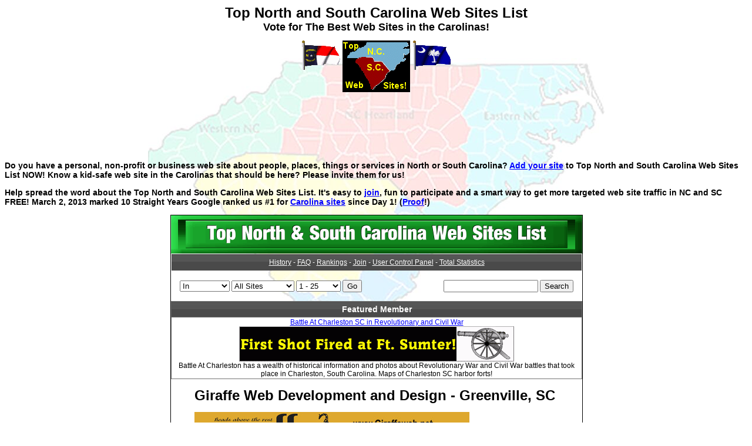

--- FILE ---
content_type: text/html
request_url: http://www.carolinasites.com/index.php?a=stats&u=Giraffeweb
body_size: 43471
content:
<?xml version="1.0"?>
<!DOCTYPE html PUBLIC "-//W3C//DTD XHTML 1.0 Transitional//EN" "http://www.w3.org/TR/xhtml1/DTD/xhtml1-transitional.dtd">
<html xmlns="http://www.w3.org/1999/xhtml" xml:lang="en-us" lang="en-us">
<head>
<title>Top North and South Carolina Web Sites List - Carolina Stats - Giraffe Web Development and Design - Greenville, SC</title>
<link rel="icon" href="http://www.carolinasites.com/carolina.ico" title="Top Carolina Web Sites icon" />
<meta http-equiv="Content-Type" content="text/html;charset=utf-8" />
<meta name="description" content="List of top web sites in North Carolina or South Carolina ranked best by votes of website visitors. 10 Million Total Page Views among 150 members since 2006. Is your NC or SC site kid-safe? Join FREE!" />
<meta name="keywords" content="Carolina,web,sites,North Carolina,web sites,South Carolina,websites,Carolinas,North,South,top,ranked,nc,website,vote,best,sc,website list,site,top sites,favorite,north carolina sites,list,south carolina sites" />
<link rel="alternate" type="application/rss+xml" title="Top Carolina Web Sites List RSS Feed" href="http://www.carolinasites.com/top-carolina.xml" />
<link rel="alternate" type="application/rss+xml" title="Top Carolina Web Sites List - Top 10" href="http://www.carolinasites.com/feed.php" />
<link rel="alternate" type="application/rss+xml" title="Top Carolina Web Sites List ROR Feed" href="http://www.carolinasites.com/ror.xml" />
<meta name="abstract" content="List of top web sites in North Carolina or South Carolina ranked best by votes of web site visitors." />
<meta http-equiv="Content-Style-Type" content="text/css" />
<meta name="viewport" content="width=device-width" />
<meta name="HandheldFriendly" content="true" />
<meta name="robots" content="all" />
<meta name="distribution" content="Global" />
<meta name="rating" content="Safe For Kids" />
<meta name="apple-mobile-web-app-title" content="Top Carolina" />
<meta name="owner" content="Carolina Web Marketing and Promotion" />
<meta name="author" content="Carolina Web Marketing and Promotion" />
<meta name="classification" content="internet;web directory;nc;sc" />
<link rel="apple-touch-icon" href="http://www.carolinasites.com/top-carolina.png" />
<meta name="copyright" content="Copyright 2003-2016 by Carolina Web Marketing and Promotion" />
<meta name="DC.title" content="Top North and South Carolina Web Sites List - NC and SC Rankings" />
<link rel="home" title="Top North + South Carolina Websites" href="http://www.carolinasites.com/" />
<link rel="stylesheet" type="text/css" media="screen" href="http://www.carolinasites.com/skins/fusion/screen.css" />
<script language="javascript" type="text/javascript" src="http://www.carolinasites.com/topsite.js"></script>
<script language="javascript" type="text/javascript" src="http://www.carolinasites.com/carolina.js"></script>
<script language="javascript" type="text/javascript" src="http://www.carolinasites.com/top-sites.js"></script>
<link rel="meta" href="http://www.carolinasites.com/labels.xml" type="application/rdf+xml" title="ICRA labels" />
<meta http-equiv="PICS-Label" content='(PICS-1.1 "http://www.classify.org/safesurf/" l gen true for "http://www.carolinasitessites.com/" r (SS~~000 1))' />
</head>
<!-- The Top North and South Carolina Web Sites List is located at http://www.carolinasites.com/ -->
<body background="http://www.carolinasites.com/carolina-web.jpg" text="#003300" link="#0000ff" alink="#ff0000" vlink="#800080">
<div align="center">
<h1>Top North and South Carolina Web Sites List</h1>
<h2>Vote for The Best Web Sites in the Carolinas!</h2>
<p align="center">
<a href="http://www.carolinasites.com/index.php?method=in&amp;cat=North-Carolina"><img src="http://www.state-flags-usa.com/nc.gif" height="50" width="68" align="top" border="0" title="Welcome visitors from North Carolina web sites!" alt="Welcome visitors from  North Carolina web sites." /></a> 
<a href="http://www.carolinasites.com/"><img src="http://www.carolinasites.com/carolina.gif" height="88" width="115" align="top" border="1" title="Join the Top North and South Carolina Web Sites List!" alt="Join the Top North and South Carolina Web Sites List." /></a>
<a href="http://www.carolinasites.com/index.php?method=in&amp;cat=South-Carolina"><img src="http://www.state-flags-usa.com/sc.gif" height="50" width="68" align="top" border="0" title="Welcome visitors from South Carolina web sites!" alt="Welcome visitors from  South Carolina web sites." /></a><br />
<script type="text/javascript"><!--
google_ad_client = "pub-9386641920396601";
google_ad_width = 728;
google_ad_height = 90;
google_ad_format = "728x90_as";
google_ad_type = "text";
//2007-05-02: leaderboard
google_ad_channel = "8035059614";
google_color_border = "FFFFFF";
google_color_bg = "FFFFFF";
google_color_link = "0000FF";
google_color_text = "000000";
google_color_url = "008000";
//-->
</script>
<script type="text/javascript"
  src="http://pagead2.googlesyndication.com/pagead/show_ads.js">
</script><br />
<script type="text/javascript"><!--
google_ad_client = "pub-9386641920396601";
google_ad_width = 728;
google_ad_height = 15;
google_ad_format = "728x15_0ads_al";
google_ad_channel ="728x15";
google_color_border = "FFFFFF";
google_color_bg = "FFFFFF";
google_color_link = "0000FF";
google_color_text = "000000";
google_color_url = "008000";
//--></script>
<script type="text/javascript"
  src="http://pagead2.googlesyndication.com/pagead/show_ads.js">
</script>
</p>
</div>
<h3>Do you have a personal, non-profit or business web site about people, places, things or services in North or South Carolina? 
<a href="http://www.carolinasites.com/index.php?a=join" title="Add your site to Top North and South Carolina Web Sites List!">Add your site</a> to Top North and South Carolina Web Sites List NOW! 
Know a kid-safe web site in the Carolinas that should be here? Please invite them for us!</h3>
<br />
<h3>Help spread the word about the Top North and South Carolina Web Sites List.  It's easy to <a href="http://www.carolinasites.com/index.php?a=join" title="Join us on Top North and South Carolina Web Sites List!">join</a>, fun to participate and a smart way to get more targeted web site traffic in NC and SC FREE!
March 2, 2013 marked 10 Straight Years Google ranked us #1 for <a href="http://www.carolinasites.com/" title="Top North and South Carolina Web Sites List!">Carolina sites</a> since Day 1! (<a href="http://www.carolinasites.com/carolina.html">Proof</a>!)</h3>
<br />
<div id="wrapper">
<div id="header"><a href="http://www.carolinasites.com/" title="Top North and South Carolina Web Sites List"><img src="http://www.carolinasites.com/carolina.png" width="700" height="65" alt="Top North and South Carolina Web Sites List" /></a></div>
<div id="navigation">
<a href="http://www.carolinasites.com/index.php?a=page&amp;id=history" class="menu">History</a> - 
<a href="http://www.carolinasites.com/index.php?a=page&amp;id=faq" class="menu">FAQ</a> - 
<a href="http://www.carolinasites.com/" class="menu">Rankings</a> - 
<a href="http://www.carolinasites.com/index.php?a=join" class="menu">Join</a> - 
<a href="http://www.carolinasites.com/index.php?a=user_cp" class="menu">User Control Panel</a> - 
<a href="http://www.carolinasites.com/index.php?a=totalstats" class="menu">Total Statistics</a>
</div>
<div id="filters"><form action="index.php" method="get">
<select name="method">
<option value="pv">Pageviews</option>
<option value="in" selected="selected">In</option>
<option value="out">Out</option>
</select>
<select name="cat">
<option value="" selected="selected">All Sites</option>
<option value="North-Carolina">North-Carolina</option>
<option value="South-Carolina">South-Carolina</option>
</select>
<select name="start">
<option value="1" selected="selected">1 - 25</option>
<option value="26">26 - 50</option>
<option value="51">51 - 75</option>
<option value="76">76 - 100</option>
<option value="101">101 - 125</option>
<option value="126">126 - 148</option>
</select>
<input type="submit" value="Go" />
</form></div>
<div id="search"><form action="index.php" method="get">
<input type="hidden" name="a" value="search" id="nc-sc-search" />
<label for="nc-sc-info"><input type="text" name="q" size="18" value="" id="nc-sc-info" /></label>
<label for="nc-sc-submit"><input type="submit" value="Search" id="nc-sc-submit" /></label>
</form></div>
<br clear="all" />
<!-- Begin featured_member.html -->
<table summary="Carolina Top Sites List featured member" align="center" class="darkbg" cellpadding="1" cellspacing="1">
<tr><td align="center" class="mediumbg" colspan="1">
<h3>Featured Member</h3>
</td></tr>
<tr><td class="lightbg">
<a href="http://www.battleatcharleston.com" onclick="out('charleston-battle');">Battle At Charleston SC in Revolutionary and Civil War</a><br />
<a href="http://www.battleatcharleston.com"><img src="http://www.battleatcharleston.com/civil-war.gif" border="1" title="Visit this Featured Top Carolina Web Sites List member!" alt="Featured Top Carolina Web Sites List member" /></a><br />
Battle At Charleston has a wealth of historical information and photos about Revolutionary War and Civil War battles that took place in Charleston, South Carolina. Maps of Charleston SC harbor forts!
</td></tr>
</table>
<br />
<!-- End featured_member.html -->


<div id="content"><!-- Begin stats.html -->
<h1>Giraffe Web Development and Design - Greenville, SC</h1><br />
<a href="http://www.giraffeweb.net" onclick="out('Giraffeweb');"><img src="http://www.giraffeweb.net/images/sc-web-banner.jpg" alt="Giraffe Web Development and Design - Greenville, SC" border="1" /></a><br />
<br />
<script type="text/javascript" language="javascript" src="http://xslt.alexa.com/site_stats/js/s/c?url=http://www.giraffeweb.net"></script><br />
<br />
<b>Google Page Rank:</b> <a href="http://www.giraffeweb.net" onclick="out('Giraffeweb');"><img src="http://pagerank.czin.eu/standard.php?web=http://www.giraffeweb.net" title="Google PageRank (10 Max)" alt="Google PageRank" border="0" align="top" /></a>
&nbsp;<br />
<table cellspacing="0" cellpadding="0" summary="Top North and South Carolina Web Sites List member stats">
<tr>
<td><h3>Info</h3><br />
<b>Username:</b> Giraffeweb<br />
<b>Description:</b> Full service web design firm located in the upstate of South Carolina. We specialize in web development, search engine optimization (SEO), e-commerce, brochure-style web sites and real estate listings. Contact us for the best web designer in the upstate!<br />
<b>URL:</b> <a href="http://www.giraffeweb.net" onclick="out('Giraffeweb');">http://www.giraffeweb.net</a><br />
<b>Category:</b> <a href="http://www.carolinasites.com/index.php?cat=South-Carolina">South-Carolina</a><br />
<b>Member Since:</b> 2006-05-22<br /><br />
<b>Average Rating:</b> 3 / 5<br />
<b>Number of Ratings:</b> 6<br />
<img src="http://www.carolinasites.com/skins/fusion/rate_3.png" alt="3/5" />
</td>
<td><h3>Reviews</h3><br />
<a href="http://www.carolinasites.com/"><img src="http://www.carolinasites.com/topncscb.gif" height="31" width="88" align="top" border="1" title="Join us on the Top North and South Carolina Web Sites List" alt="Join us on the Top North and South Carolina Web Sites List" /></a><br />
<b>Top Carolina Sites</b><br /><br />
<!-- Begin stats_review.html -->
<b>2007-09-22 15:03:23</b><br />
Awesome site!  Awesome webdesigners!  Giraffeweb great and effective websites!<br /><br />
<!-- End stats_review.html -->


<a href="http://www.carolinasites.com/index.php?a=rate&amp;u=Giraffeweb">Rate and Review This Site</a><br />
<br />
<a href="http://www.carolinasites.com/index.php?a=stats&amp;u=Giraffeweb&amp;all_reviews=1">Show All Reviews</a>
</td>
</tr>
</table>
<br />
<br />
<h3>Stats</h3>
<div class="table_border">
<table cellspacing="1" cellpadding="1" summary="Top North and South Carolina Web Sites List member Daily stats">
	<tr>
		<th class="stats_top">Daily</th>
		<th class="stats_top">Unique PVs</th>
		<th class="stats_top">Total PVs</th>
		<th class="stats_top">Unique In</th>
		<th class="stats_top">Total In</th>
		<th class="stats_top">Unique Out</th>
		<th class="stats_top">Total Out</th>
	</tr>
	<tr>
		<td class="stats_left">Average</td>
		<td class="stats2">0.3</td>
		<td class="stats1">0.3</td>
		<td class="stats2">0</td>
		<td class="stats1">0</td>
		<td class="stats2">0</td>
		<td class="stats1">0</td>
	</tr>
	<tr>
		<td class="stats_left">Today</td>
		<td class="stats2">0</td>
		<td class="stats1">0</td>
		<td class="stats2">0</td>
		<td class="stats1">0</td>
		<td class="stats2">0</td>
		<td class="stats1">0</td>
	</tr>
	<tr>
		<td class="stats_left">Yesterday</td>
		<td class="stats2">0</td>
		<td class="stats1">0</td>
		<td class="stats2">0</td>
		<td class="stats1">0</td>
		<td class="stats2">0</td>
		<td class="stats1">0</td>
	</tr>
	<tr>
		<td class="stats_left">Jan 19</td>
		<td class="stats2">0</td>
		<td class="stats1">0</td>
		<td class="stats2">0</td>
		<td class="stats1">0</td>
		<td class="stats2">0</td>
		<td class="stats1">0</td>
	</tr>
	<tr>
		<td class="stats_left">Jan 18</td>
		<td class="stats2">0</td>
		<td class="stats1">0</td>
		<td class="stats2">0</td>
		<td class="stats1">0</td>
		<td class="stats2">0</td>
		<td class="stats1">0</td>
	</tr>
	<tr>
		<td class="stats_left">Jan 17</td>
		<td class="stats2">0</td>
		<td class="stats1">0</td>
		<td class="stats2">0</td>
		<td class="stats1">0</td>
		<td class="stats2">0</td>
		<td class="stats1">0</td>
	</tr>
	<tr>
		<td class="stats_left">Jan 16</td>
		<td class="stats2">1</td>
		<td class="stats1">1</td>
		<td class="stats2">0</td>
		<td class="stats1">0</td>
		<td class="stats2">0</td>
		<td class="stats1">0</td>
	</tr>
	<tr>
		<td class="stats_left">Jan 15</td>
		<td class="stats2">0</td>
		<td class="stats1">0</td>
		<td class="stats2">0</td>
		<td class="stats1">0</td>
		<td class="stats2">0</td>
		<td class="stats1">0</td>
	</tr>
	<tr>
		<td class="stats_left">Jan 14</td>
		<td class="stats2">2</td>
		<td class="stats1">2</td>
		<td class="stats2">0</td>
		<td class="stats1">0</td>
		<td class="stats2">0</td>
		<td class="stats1">0</td>
	</tr>
	<tr>
		<td class="stats_left">Jan 13</td>
		<td class="stats2">0</td>
		<td class="stats1">0</td>
		<td class="stats2">0</td>
		<td class="stats1">0</td>
		<td class="stats2">0</td>
		<td class="stats1">0</td>
	</tr>
	<tr>
		<td class="stats_left">Jan 12</td>
		<td class="stats2">0</td>
		<td class="stats1">0</td>
		<td class="stats2">0</td>
		<td class="stats1">0</td>
		<td class="stats2">0</td>
		<td class="stats1">0</td>
	</tr>
	<tr>
		<td class="stats_left">Highest</td>
		<td class="stats2">7</td>
		<td class="stats1">41</td>
		<td class="stats2">2</td>
		<td class="stats1">6</td>
		<td class="stats2">1</td>
		<td class="stats1">1</td>
	</tr>
</table>
</div>
<div class="table_border">
<table cellspacing="1" cellpadding="1" summary="Top North and South Carolina Web Sites List member Weekly stats">
	<tr>
		<th class="stats_top">Weekly</th>
		<th class="stats_top">Unique PVs</th>
		<th class="stats_top">Total PVs</th>
		<th class="stats_top">Unique In</th>
		<th class="stats_top">Total In</th>
		<th class="stats_top">Unique Out</th>
		<th class="stats_top">Total Out</th>
	</tr>
	<tr>
		<td class="stats_left">Average</td>
		<td class="stats2">1</td>
		<td class="stats1">1</td>
		<td class="stats2">0</td>
		<td class="stats1">0</td>
		<td class="stats2">0</td>
		<td class="stats1">0</td>
	</tr>
	<tr>
		<td class="stats_left">This Week</td>
		<td class="stats2">0</td>
		<td class="stats1">0</td>
		<td class="stats2">0</td>
		<td class="stats1">0</td>
		<td class="stats2">0</td>
		<td class="stats1">0</td>
	</tr>
	<tr>
		<td class="stats_left">Last Week</td>
		<td class="stats2">0</td>
		<td class="stats1">0</td>
		<td class="stats2">0</td>
		<td class="stats1">0</td>
		<td class="stats2">0</td>
		<td class="stats1">0</td>
	</tr>
	<tr>
		<td class="stats_left">Week 02</td>
		<td class="stats2">3</td>
		<td class="stats1">3</td>
		<td class="stats2">0</td>
		<td class="stats1">0</td>
		<td class="stats2">0</td>
		<td class="stats1">0</td>
	</tr>
	<tr>
		<td class="stats_left">Week 01</td>
		<td class="stats2">0</td>
		<td class="stats1">0</td>
		<td class="stats2">0</td>
		<td class="stats1">0</td>
		<td class="stats2">0</td>
		<td class="stats1">0</td>
	</tr>
	<tr>
		<td class="stats_left">Week 52</td>
		<td class="stats2">2</td>
		<td class="stats1">2</td>
		<td class="stats2">0</td>
		<td class="stats1">0</td>
		<td class="stats2">0</td>
		<td class="stats1">0</td>
	</tr>
	<tr>
		<td class="stats_left">Week 51</td>
		<td class="stats2">0</td>
		<td class="stats1">0</td>
		<td class="stats2">0</td>
		<td class="stats1">0</td>
		<td class="stats2">0</td>
		<td class="stats1">0</td>
	</tr>
	<tr>
		<td class="stats_left">Week 50</td>
		<td class="stats2">1</td>
		<td class="stats1">1</td>
		<td class="stats2">0</td>
		<td class="stats1">0</td>
		<td class="stats2">0</td>
		<td class="stats1">0</td>
	</tr>
	<tr>
		<td class="stats_left">Week 49</td>
		<td class="stats2">1</td>
		<td class="stats1">1</td>
		<td class="stats2">0</td>
		<td class="stats1">0</td>
		<td class="stats2">0</td>
		<td class="stats1">0</td>
	</tr>
	<tr>
		<td class="stats_left">Week 48</td>
		<td class="stats2">0</td>
		<td class="stats1">0</td>
		<td class="stats2">0</td>
		<td class="stats1">0</td>
		<td class="stats2">0</td>
		<td class="stats1">0</td>
	</tr>
	<tr>
		<td class="stats_left">Week 47</td>
		<td class="stats2">3</td>
		<td class="stats1">3</td>
		<td class="stats2">0</td>
		<td class="stats1">0</td>
		<td class="stats2">0</td>
		<td class="stats1">0</td>
	</tr>
	<tr>
		<td class="stats_left">Highest</td>
		<td class="stats2">21</td>
		<td class="stats1">44</td>
		<td class="stats2">3</td>
		<td class="stats1">6</td>
		<td class="stats2">3</td>
		<td class="stats1">3</td>
	</tr>
</table>
</div>
<div class="table_border">
<table cellspacing="1" cellpadding="1" summary="Top North and South Carolina Web Sites List member Monthly stats">
	<tr>
		<th class="stats_top">Monthly</th>
		<th class="stats_top">Unique PVs</th>
		<th class="stats_top">Total PVs</th>
		<th class="stats_top">Unique In</th>
		<th class="stats_top">Total In</th>
		<th class="stats_top">Unique Out</th>
		<th class="stats_top">Total Out</th>
	</tr>
	<tr>
		<td class="stats_left">Average</td>
		<td class="stats2">3.9</td>
		<td class="stats1">3.9</td>
		<td class="stats2">0</td>
		<td class="stats1">0</td>
		<td class="stats2">0</td>
		<td class="stats1">0</td>
	</tr>
	<tr>
		<td class="stats_left">This Month</td>
		<td class="stats2">6</td>
		<td class="stats1">6</td>
		<td class="stats2">0</td>
		<td class="stats1">0</td>
		<td class="stats2">0</td>
		<td class="stats1">0</td>
	</tr>
	<tr>
		<td class="stats_left">Last Month</td>
		<td class="stats2">0</td>
		<td class="stats1">0</td>
		<td class="stats2">0</td>
		<td class="stats1">0</td>
		<td class="stats2">0</td>
		<td class="stats1">0</td>
	</tr>
	<tr>
		<td class="stats_left">Nov 25</td>
		<td class="stats2">7</td>
		<td class="stats1">7</td>
		<td class="stats2">0</td>
		<td class="stats1">0</td>
		<td class="stats2">0</td>
		<td class="stats1">0</td>
	</tr>
	<tr>
		<td class="stats_left">Oct 25</td>
		<td class="stats2">0</td>
		<td class="stats1">0</td>
		<td class="stats2">0</td>
		<td class="stats1">0</td>
		<td class="stats2">0</td>
		<td class="stats1">0</td>
	</tr>
	<tr>
		<td class="stats_left">Sep 25</td>
		<td class="stats2">11</td>
		<td class="stats1">11</td>
		<td class="stats2">0</td>
		<td class="stats1">0</td>
		<td class="stats2">0</td>
		<td class="stats1">0</td>
	</tr>
	<tr>
		<td class="stats_left">Aug 25</td>
		<td class="stats2">0</td>
		<td class="stats1">0</td>
		<td class="stats2">0</td>
		<td class="stats1">0</td>
		<td class="stats2">0</td>
		<td class="stats1">0</td>
	</tr>
	<tr>
		<td class="stats_left">Jul 25</td>
		<td class="stats2">7</td>
		<td class="stats1">7</td>
		<td class="stats2">0</td>
		<td class="stats1">0</td>
		<td class="stats2">0</td>
		<td class="stats1">0</td>
	</tr>
	<tr>
		<td class="stats_left">Jun 25</td>
		<td class="stats2">0</td>
		<td class="stats1">0</td>
		<td class="stats2">0</td>
		<td class="stats1">0</td>
		<td class="stats2">0</td>
		<td class="stats1">0</td>
	</tr>
	<tr>
		<td class="stats_left">May 25</td>
		<td class="stats2">8</td>
		<td class="stats1">8</td>
		<td class="stats2">0</td>
		<td class="stats1">0</td>
		<td class="stats2">0</td>
		<td class="stats1">0</td>
	</tr>
	<tr>
		<td class="stats_left">Apr 25</td>
		<td class="stats2">0</td>
		<td class="stats1">0</td>
		<td class="stats2">0</td>
		<td class="stats1">0</td>
		<td class="stats2">0</td>
		<td class="stats1">0</td>
	</tr>
	<tr>
		<td class="stats_left">Highest</td>
		<td class="stats2">60</td>
		<td class="stats1">82</td>
		<td class="stats2">6</td>
		<td class="stats1">7</td>
		<td class="stats2">3</td>
		<td class="stats1">3</td>
	</tr>
</table>
</div>
<div class="table_border">
<table cellspacing="1" cellpadding="1" summary="Top North and South Carolina Web Sites List member Total stats">
	<tr>
		<th class="stats_top"></th>
		<th class="stats_top">Unique PVs</th>
		<th class="stats_top">Total PVs</th>
		<th class="stats_top">Unique In</th>
		<th class="stats_top">Total In</th>
		<th class="stats_top">Unique Out</th>
		<th class="stats_top">Total Out</th>
	</tr>
	<tr>
		<td class="stats_left">Overall</td>
		<td class="stats2">3657</td>
		<td class="stats1">4553</td>
		<td class="stats2">189</td>
		<td class="stats1">217</td>
		<td class="stats2">15</td>
		<td class="stats1">15</td>
	</tr>
</table>
</div>
<!-- End stats.html -->

</div>
<div align="center">
<p>
<b><a href="http://www.carolinasites.com/index.php?a=page&amp;id=history" title="History of Top Carolina Web Sites List">Top Carolina Web Sites List History</a> | <a href="http://www.carolinasites.com/index.php?a=page&amp;id=faq" title="Frequently Asked Questions on Top Carolina Sites List">Top Carolina Web Sites List FAQ (Frequently Asked Questions)</a><br />
<a href="http://www.carolinasites.com/" title="Top ranked Carolina sites 1-25">Carolina 1-25</a> | <a href="http://www.carolinasites.com/index.php?method=in&amp;cat=&amp;start=26" title="Top ranked Carolina sites 26-50">Carolina 26-50</a> | <a href="http://www.carolinasites.com/index.php?method=in&amp;cat=&amp;start=51" title="Top ranked Carolina sites 51-75">Carolina 51-75</a> | <a href="http://www.carolinasites.com/index.php?method=in&amp;cat=&amp;start=76" title="Top ranked Carolina sites 76-100">Carolina 76-100</a> | <a href="http://www.carolinasites.com/index.php?method=in&amp;cat=&amp;start=101" title="Top ranked Carolina sites 101 - 125">Carolina 101-125</a> | <a href="http://www.carolinasites.com/index.php?method=in&amp;cat=&amp;start=126" title="Top ranked Carolina sites 126-150">Carolina 126-150</a></b><br />
</p>
<p>
<b>The Top 10 Ranked Carolina Web Sites can display description with a banner.<br />
Carolina Web Sites ranked from 11-25 can display description, but no banner.<br />
Carolina Web Sites ranked 26+ on extra pages with description, but no banner.<br />
Featured Carolina Web Site (chosen at random) has description with a banner.</b><br />
</p>
<p>
<a href="http://www.cauce.org/"><img src="http://www.carolinasites.com/antispam.gif" width="60" height="60" border="0" align="top" title="Join Coalition Against Unsolicited Commercial Email! (CAUCE)" alt="Join Coalition Against Unsolicited Commercial Email. (CAUCE)" /></a>
<a href="http://www.carolinasites.com/"><img src="http://www.carolinasites.com/top-ncsc.gif" width="468" height="60" align="top" border="1" title="Join us on the Top North and South Carolina Web Sites List!" alt="Join us on the Top North and South Carolina Web Sites List." /></a>
<img src="http://www.carolinasites.com/noadult.gif" width="60" height="60" border="0" title="Sorry, NO Adult Sites are allowed to join The Top Carolina Web Sites List!" alt="NO Adult Sites allowed to join the Top Carolina Web Sites List!" /><br />
</p>
<p>
<a href="http://www.carolinawebmarketing.com/"><img src="http://www.carolinasites.com/carolinas-web.gif" width="468" height="60" border="1" align="top" title="Our Sponsor: Carolina Web Marketing and Promotion" alt="Sponsored by Carolina Web Marketing and Promotion." /></a><br />
<b>Top Carolina Web Sites List Sponsor: <a href="http://www.carolinawebmarketing.com/" title="Carolina Web Marketing and Promotion">Carolina Web Marketing and Promotion</a></b><br />
</p>
<!-- SiteSearch Google -->
<form method="get" action="http://www.google.com/custom" target="_top">
<table border="0" bgcolor="#cccccc" summary="Search Google OR Top Carolina Web Sites List">
<tr><td nowrap="nowrap" valign="top" align="center" height="32">
<a href="http://www.google.com/"><img src="http://www.google.com/logos/Logo_25gry.gif" width="75" height="32" border="0" title="Search Google OR Top Carolina Web Sites List!" alt="Search Google OR Top Carolina Websites List." align="middle" /></a>
</td>
<td nowrap="nowrap">
<input type="hidden" name="domains" value="www.CarolinaSites.com" />
<input type="text" name="q" size="45" maxlength="255" value="" id="query" />
<input type="submit" name="sa" value="Search" />
</td></tr>
<tr>
<td>&nbsp;</td>
<td nowrap="nowrap">
<table summary="Search Google OR Top Carolina Web Sites List">
<tr>
<td>
<input type="radio" name="sitesearch" value="" checked="checked" id="sitesearch" />
<b>Web</b>
</td>
<td>
<input type="radio" name="sitesearch" value="www.carolinasites.com" id="carolina" />
<b>www.CarolinaSites.com</b>
</td>
</tr>
</table>
<input type="hidden" name="client" value="pub-9386641920396601" />
<input type="hidden" name="forid" value="1" />
<input type="hidden" name="channel" value="5013791445" />
<input type="hidden" name="ie" value="ISO-8859-1" />
<input type="hidden" name="oe" value="ISO-8859-1" />
<input type="hidden" name="safe" value="active" />
<input type="hidden" name="flav" value="0000" />
<input type="hidden" name="sig" value="9xUxh-LDLamIz7CX" />
<input type="hidden" name="cof" value="GALT:#008000;GL:1;DIV:#336699;VLC:663399;AH:center;BGC:FFFFFF;LBGC:FFFFFF;ALC:0000FF;LC:0000FF;T:000000;GFNT:0000FF;GIMP:0000FF;LH:50;LW:337;L:http://www.carolinasites.com/carolina-search.jpg;S:http://www.carolinasites.com;FORID:1" />
<input type="hidden" name="hl" value="en" />
</td></tr></table>
</form>
<!-- SiteSearch Google -->
<br />
<table align="center" summary="Visit ALL the Great Websites on Top 50 Award Winning Web Sites List NOW!">
<tr align="center">
<td width="125" align="center">
<script type="text/javascript" language="javascript" src="http://xslt.alexa.com/site_stats/js/t/b?url=www.carolinasites.com"></script>
<br />
<img src="http://www.carolinasites.com/pr-5.gif" width="88" height="31" border="0" align="top" title="Google PageRank 5 was verified for CarolinaSites.com" alt="Google Page Rank 5 Verified" /><br />
<b>Google PR 5/10</b><br />
<br />
<a href="http://www.totalping.com/makeping/EN/4/n61rssq9/[base64]/" title="My Ping in TotalPing.com"><img border="0" src="http://i155.photobucket.com/albums/s282/theviejo/recurso_9_4.jpg" width="80" height="15" alt="My Ping in TotalPing.com" /></a><br />
</td>
<td width="150" align="center">
<a href="http://www.cutmybills.org/"><img src="http://www.awardwinningweb.com/cut-bills-125.gif" width="125" height="125" title="Cut or ELIMINATE Monthly Utility Bills!" alt="Cut Your Bills NOW at Cut My Bills." /></a><br />
<br />
<b>Need to save money?<br />
<i><a href="http://www.cutyourbills.org/" title="Cut Your Bills to Save BIG Money!">Cut Your Bills</a></i> NOW!</b><br />
</td>
<td width="150" align="center">
<img src="http://www.carolinasites.com/99-score.gif" width="150" height="150" align="top" border="0" title="Top Carolina Web Sites List scored 99/100 at Website Grader!" alt="99/100 Website Grade for Top Carolina Websites List!" /><br />
<b>CarolinaSites.com</b><br />
99/100 Score First achieved on<br />
June 28, 2011 <i>(Carolina Day!)</i><br />
</td>
<td width="140" align="center">
<a href="http://www.carolinasites.com/qr-code-300.png"><img src="http://www.carolinasites.com/qr-code-150.png" width="150" height="150" align="top" border="0" title="Scan this QR code with your Smart Phone to save our website address!" alt="Scan QR code by Smart Phone to save web site address now!" /></a><br />
<b>Scan by Smart Phone<br />
to save web address!</b><br />
</td>
</tr>
</table>
<p>
<!-- Start USA Backlinks Code -->
<a href="http://www.usabacklinks.com/"><img src="http://www.usabacklinks.com/usa-backlinks-80.gif" width="80" height="15" align="top" border="1" title="USA Backlinks Free US Backlinks Service at USABacklinks.com!" alt="USA Backlinks Free Backlinks Service at USABacklinks.com" /></a> |
<!-- End USA Backlinks Code -->
<!-- Start Backlinks USA Code -->
<a href="http://www.backlinksusa.com/"><img src="http://www.backlinksusa.com/backlinks-usa-80.gif" width="80" height="15" align="top" border="1" title="Backlinks USA Free US Backlinks Service at BacklinksUSA.com!" alt="Backlinks USA Free Backlinks Service at BacklinksUSA.com" /></a> |
<!-- End Backlinks USA Code -->
<a href="http://www.ybotvisit.com/" target="_blank"><img src="http://www.ybotvisit.com/services/yblv/dyblv.php?s=de510918acee669b0e88f09a422c0107420b093ba8" width="90" height="15" align="top" border="0" alt="Yahoo bot last visit powered by Ybotvisit.com" title="Last access by Yahoo crawler (Slurp) from Ybotvisit.com" /></a> |
<a href="http://www.mypagerank.net/"><img src="http://www.mypagerank.net/services/gbla/gbla.php?s=de510918acee669b0e88f09a422c0107420b093ba868d33c03781bb79ead0cb4854a36ee5eda55c1c876" width="130" height="20" align="top" border="0" title="Googlebot last access powered by MyPagerank.Net" alt="Google last visit" /></a> |
<a href="http://www.mbotvisit.com/" target="_blank"><img src="http://www.mbotvisit.com/services/mblv/mblv.php?s=de510918acee669b0e88f09a422c0107420b093ba8" width="90" height="15" align="top" border="0" alt="MSN bot last visit powered by Ybotvisit.com" title="Last access by MSN Bot (Bing Search) from Mbotvisit.com" /></a> |
<a href="http://www.topsitesamerica.com/"><img src="http://www.topsitesamerica.com/top-usa-sites.gif" width="80" height="15" align="top" border="0" title="Top Sites of America - Topsite of The Year 2007!" alt="Top Sites of America - Topsite of The Year 2007" /></a> |
<a href="http://www.carolinasites.com/" target="_blank"><img src="http://www.carolinasites.com/top-carolina-80.gif" width="80" height="15" align="top" border="0" title="Top Carolina Websites List = Best in NC + SC" alt="Top Carolina Websites List - Best in NC + SC" /></a><br />
</p>
<p>
<a href="http://www.awardwinningwebdesign.com/"><img src="http://www.awardwinningwebdesign.com/top-50-88.gif" width="88" height="31" border="1" align="top" title="Top 50 Award Winning Web Sites List!" alt="Top 50 Award Winning Websites List!" /></a> |
<img src="http://www.awardwinningweb.com/spam-free.gif" width="88" height="31" align="top" border="0" title="NO Spam mail will be sent by this web site EVER!" alt="NO Spam mail will be sent by this website EVER!" /> |
<a href="http://www.safesurf.com/" target="_blank"><img src="http://www.carolinasites.com/safesurf.gif" width="88" height="31" border="1" align="top" title="Top Carolina Web Sites List is rated safe for kids of all ages!" alt="Top Carolina Web Sites List is rated safe for kids of all ages." /></a> |
<img src="http://www.carolinasites.com/iwatchdog.gif" width="88" height="31" border="1" align="top" title="This web site was ICCS Certified as Child Safe!" alt="This website was ICCS Certified as Child Safe." /> |
<a href="http://www.plugcity.org/"><img src="http://www.plugcity.org/plug-city-a.gif" width="88" height="31" align="top" border="1" title="Plug City is Top Plugboard in USA!" alt="Plug City = Top Plugboard" /></a> |
<a href="http://www.timebanners.com/" title="Time Banners Free Banner Ad Promotion!"><img src="http://www.timebanners.com/time8831.gif" width="88" height="31" align="top" border="1" alt="Time Banners Free Banner Promotion" /></a> |
<a href="http://www.multi-banners.com/" title="Multi-Banners Free Button Ad Promotion!"><img src="http://www.multi-banners.com/multi-banners-88.gif" width="88" height="31" align="top" border="0" alt="Multi-Banners Free Button Ad Promotion!" /></a><br />
</p>
<p>
<script type="text/javascript"><!--
google_ad_client = "pub-9386641920396601";
google_ad_width = 468;
google_ad_height = 60;
google_ad_format = "468x60_as";
google_ad_type = "text";
google_ad_channel ="9983583246";
google_color_border = "FFFFFF";
google_color_bg = "FFFFFF";
google_color_link = "0000FF";
google_color_text = "000000";
google_color_url = "008000";
//--></script>
<script type="text/javascript" src="http://pagead2.googlesyndication.com/pagead/show_ads.js"></script>
<a href="http://www.awardwinningwebdesign.com/"><img src="http://www.awardwinningwebdesign.com/button.php?u=carolina" width="90" height="60" border="1" align="top" title="Vote this site for Top 50 Award Winning Web Sites List!" alt="Vote on Top 50 Award Winning Web Sites List!" /></a>
</p> 
<p>
<b>Votes Reset on Day 1 of Each Month, so ALL Carolina Sites have chances at #1!</b><br />
</p>
<script type="text/javascript"><!--
google_ad_client = "pub-9386641920396601";
google_ad_width = 468;
google_ad_height = 15;
google_ad_format = "468x15_0ads_al_s";
//2007-04-26: top-usa
google_ad_channel = "9135997683";
google_color_border = "FFFFFF";
google_color_bg = "FFFFFF";
google_color_link = "0000FF";
google_color_text = "000000";
google_color_url = "008000";
//-->
</script>
<script type="text/javascript" src="http://pagead2.googlesyndication.com/pagead/show_ads.js">
</script><br />
<p>
<a href="http://www.topsitesamerica.com/"><img src="http://www.topsitesamerica.com/top-usa.gif" width="468" height="60" align="top" border="1" title="Join the Top Sites of America Web Sites List Now!" alt="Join the Top Sites of America Web Sites List Now." /></a><br />
<b>Come see our <a href="http://www.topsitesamerica.com/" title="Top Sites of America Web Sites List">Top Sites of America</a> Web Sites List NOW! (ALL 50 United States!)</b><br />
</p>
<h2>Thank You Very Much for YOUR Participation!</h2>
<p>
<a href="http://validator.w3.org/" target="_blank"><img src="http://www.carolinasites.com/xhtml-mini.gif" width="57" height="20" border="0" align="top" title="Top North and South Carolina Web Sites List is Valid XHTML 1.0!" alt="Top North and South Carolina Web Sites List is Valid XHTML 1.0." /></a>
<b><a href="http://www.carolinasites.com/index.php?method=in&amp;cat=North-Carolina" title="Top North Carolina Web Sites List">Top North Carolina Web Sites</a> 
<a href="http://www.carolinasites.com/"><img src="http://www.carolinasites.com/topncscb.gif" height="31" width="88" align="top" border="1" title="Join us on the Top North and South Carolina Web Sites List!" alt="Join us on the Top North and South Carolina Websites List." /></a> 
<a href="http://www.carolinasites.com/index.php?method=in&amp;cat=South-Carolina" title="Top South Carolina Web Sites List">Top South Carolina Web Sites</a></b>
<a href="http://jigsaw.w3.org/css-validator/" target="_blank"><img src="http://www.carolinasites.com/css-mini.gif" width="57" height="20" border="0" align="top" title="Top North and South Carolina Web Sites List is Valid CSS!" alt="Top Top North and South Carolina Websites List is Valid CSS." /></a><br />
</p>
<p>
<a href="http://www.carolinasites.com/top-carolina.xml"><img src="http://www.carolinasites.com/top-carolina-80.gif" width="80" height="15" align="top" border="0" title="Top Carolina Web Sites List by State RSS Feed! (NC+SC)" alt="Top Carolina Web Sites List by State (NC+SC) RSS Feed" /></a> |
<a href="http://www.carolinasites.com/top-carolina.xml"><img src="http://www.carolinasites.com/xml-mini.gif" width="29" height="15" align="top" border="0" title="Top Carolina Web Sites List RSS Feed!" alt="Top Carolina Web Sites List RSS Feed" /></a> |
<a href="http://www.carolinasites.com/sitemap.xml"><img src="http://www.carolinasites.com/google-sitemap.gif" width="80" height="15" border="0" align="top" title="Google Sitemap for Top Carolina Web Sites List!" alt="Google Sitemap for Top Carolina Web Sites List." /></a>
<script type="text/javascript">
 addthis_url   = location.href;   
 addthis_title = document.title;  
 addthis_pub   = 'top-carolina';     
</script><script type="text/javascript" src="http://s7.addthis.com/js/addthis_widget.php?v=12"></script> |
<a href="http://www.addthis.com/feed.php?pub=top-carolina&amp;h1=http%3A%2F%2Fwww.carolinasites.com%2Ftop-carolina.xml&amp;t1=" title="Subscribe to Top Carolina Web Sites List RSS Feed!"><img src="http://www.carolinasites.com/add-rss.gif" width="117" height="15" align="top" border="0" alt="Top Carolina Web Sites List RSS Feed" /></a> |
<a href="http://www.carolinasites.com/ror.xml"><img src="http://www.carolinasites.com/ror-feed.gif" width="48" height="15" border="0" align="top" title="ROR Sitemap for Top Carolina Web Sites List!" alt="ROR Sitemap for Top Carolina Web Sites List" /></a> |
<a href="http://www.carolinasites.com/atom.xml"><img src="http://www.carolinasites.com/atom-valid.gif" width="80" height="15" border="1" align="top" title="Top Carolina Web Sites List Atom 1.0 Feed (Valid at W3C!)" alt="Top Carolina Web Sites List Atom 1.0 Feed (W3C valid!)" /></a> |
<a href="http://www.carolina-web.com/"><img src="http://www.carolina-web.com/carolina-hosting.gif" width="80" height="15" border="1" title="Carolina Web Hosting gives you Better Web Hosting for LESS!" alt="Carolina Web Hosting = Better Web Hosting for LESS!" /></a><br />
</p>
<p>
<b><a href="http://www.carolinasites.com/feed.php"><img src="http://www.carolinasites.com/rss-feed.gif" width="36" height="15" align="top" border="0" title="Top North and South Carolina Web Sites List RSS Feed!" alt="Top North and South Carolina Web Sites List RSS Feed" /> RSS Feed</a> of Top 10 Ranked North and South Carolina Web Sites! (NC + SC Overall)</b>
<a href="http://www.carolinasites.com/top-carolina-opml.xml"><img src="http://www.carolinasites.com/opml.gif" width="32" height="15" border="0" align="top" title="Please share our Top Carolina Web Sites List OPML to Help us Grow!" alt="Share our Top Carolina Web Sites List OPML Now!" /></a> |
<a href="http://www.carolinasites.com/top-carolina.rdf" title="Top Carolina Web Sites List RDF File"><img src="http://www.carolinasites.com/rdf.gif" width="38" height="15" border="1" align="top" alt="Top Carolina Web Sites List RDF File" /></a> |
<a href="http://www.carolinasites.com/top-carolina.pdf" title="Top Carolina Web Sites List RSS Feed PDF File"><img src="http://www.carolinasites.com/pdf.gif" width="34" height="15" border="1" align="top" alt="Top Carolina Web Sites List RSS Feed PDF File" /></a><br />
</p>
<p>
<a href="http://www.carolinasites.com/"><img src="http://www.carolinasites.com/2top.gif" width="20" height="20" border="1" align="top" title="Top NC and SC Web Sites List Home Page!" alt="Top NC and SC Web Sites List Home Page" /></a> |
<a href="http://www.lighthousesites.com/"><img src="http://www.lighthousesites.com/top25lit.gif" width="88" height="31" border="1" align="top" title="See the Top 25 Lighthouse Web Sites List!" alt="See the Top 25 Lighthouse Websites List" /></a> |
<a href="http://www.awardwinningwebdesign.com/"><img src="http://www.awardwinningwebdesign.com/top50awb.gif" width="88" height="31" align="top" border="1" title="See the Top 50 Award Winning Web Sites List!" alt="See the Top 50 Award Winning Websites List." /></a> |
<a href="http://www.topsitesamerica.com/"><img src="http://www.topsitesamerica.com/button.php?u=carolina" width="88" height="31" align="top" border="1" title="Vote for Us on Top Sites of America Web Sites List!" alt="Vote for Us on Top Sites of America Websites List." /></a> |
<a href="javascript:bookMark();"><img src="http://www.carolinasites.com/bookmark.gif" height="31" width="145" border="1" align="top" title="Bookmark Top North and South Carolina Web Sites List!" alt="Bookmark Top North and South Carolina Websites List." /></a> |
<a href="http://www.carolinasites.com/sitemap.html"><img src="http://www.carolinasites.com/site-map.gif" width="101" height="31" border="1" align="top" title="Site map of all Top North and South Carolina Web Sites List pages!" alt="Site map for Top North and South Carolina Web Sites List" /></a> |
<a target="_top" href="http://t.extreme-dm.com/?login=carolina"><img src="http://t1.extreme-dm.com/i.gif" height="38"
border="1" width="41" alt="Top NC SC Web Sites List Statistics" /></a><script language="javascript" type="text/javascript"><!--
EXs=screen;EXw=EXs.width;navigator.appName!="Netscape"?
EXb=EXs.colorDepth:EXb=EXs.pixelDepth;//-->
</script><script language="javascript" type="text/javascript"><!--
EXd=document;EXw?"":EXw="na";EXb?"":EXb="na";
EXd.write("<img src=\"http://t0.extreme-dm.com",
"/c.g?tag=carolina&j=y&srw="+EXw+"&srb="+EXb+"&",
"l="+escape(EXd.referrer)+"\" height=1 width=1>");//-->
</script><br />
</p>
</div>
<div id="copyright">Script Execution Time: 0.49303 - SQL Queries: 7 - Members: 148 - Web Hosting by <a href="http://www.carolina-web.com/" title="Carolina Web Hosting"><b>Carolina Web Hosting</b></a><br />
<a href="http://www.carolinasites.com/index.php?a=join" title="Join Top North and South Carolina Web Sites List!"><b>Join</b></a> <a href="http://www.carolinasites.com/" title="Top North and South Carolina Web Sites List!"><b>Top North and South Carolina Web Sites List</b></a>
- Powered by <a href="http://www.aardvarktopsitesphp.com/"><b>Aardvark Topsites PHP</b></a> 5.1.2<br />
Copyright &copy; <script language="javascript" src="http://www.carolinasites.com/carolina-time.js" type="text/javascript">
</script>. All rights reserved.</div>
</div>
<!-- The Top North and South Carolina Web Sites List is located at http://www.carolinasites.com/ -->
<script src="http://www.google-analytics.com/urchin.js" type="text/javascript">
</script>
<script type="text/javascript">
try {
_uacct = "UA-4430455-7";
urchinTracker();
} catch(err) {}</script>
</body>
</html>


--- FILE ---
content_type: text/html; charset=utf-8
request_url: https://www.google.com/recaptcha/api2/aframe
body_size: 267
content:
<!DOCTYPE HTML><html><head><meta http-equiv="content-type" content="text/html; charset=UTF-8"></head><body><script nonce="Uu94neEVD1nHXsWMMsViRg">/** Anti-fraud and anti-abuse applications only. See google.com/recaptcha */ try{var clients={'sodar':'https://pagead2.googlesyndication.com/pagead/sodar?'};window.addEventListener("message",function(a){try{if(a.source===window.parent){var b=JSON.parse(a.data);var c=clients[b['id']];if(c){var d=document.createElement('img');d.src=c+b['params']+'&rc='+(localStorage.getItem("rc::a")?sessionStorage.getItem("rc::b"):"");window.document.body.appendChild(d);sessionStorage.setItem("rc::e",parseInt(sessionStorage.getItem("rc::e")||0)+1);localStorage.setItem("rc::h",'1768972018391');}}}catch(b){}});window.parent.postMessage("_grecaptcha_ready", "*");}catch(b){}</script></body></html>

--- FILE ---
content_type: text/css
request_url: http://www.carolinasites.com/skins/fusion/screen.css
body_size: 3624
content:
body {
	background-color: #FFFFFF;
	color: #000000;
	font-family: sans-serif;
	font-size: 12px;
	background-attachment: fixed;
	background-image: url(http://www.carolinasites.com/carolina-web.jpg);
	background-repeat: no-repeat;
	background-position: center center;
}
h1, h2, h3 {
  margin: 0px;
  padding: 0px;
}
#wrapper {
	border: 1px solid #000000;
	left: 50%;
	margin-left: -350px;
	position: absolute;
	width: 700px;
}
#header {
	width: 700px;
}
#navigation {
	background: #4a4a4a url("title.png") repeat-x;
	color: #FFFFFF;
	margin: 1px;
	padding-bottom: 7px;
	padding-top: 7px;
	text-align: center;
	width: 698px;
}
#filters {
	float: left;
	margin: 15px;
}
#search {
	float: right;
	margin: 15px;
	text-align: right;
}
#content {
	clear: both;
	padding-left: 40px;
	padding-right: 40px;
}
#copyright {
	margin: 10px;
	text-align: center;
}

/* Hyper Links */
a:link    { color: #0000ff }
a:visited { color: #800080 }
a:hover   { color: #ff0000; background-color: #ffff00 }
a:active  { color: #000080 }

#navigation a, .table_top_title a { color: #FFFFFF; }
#navigation a:visited, .table_top_title a:visited {
	color: #ffffff; }
#navigation a:hover, .table_top_title a:hover {
	color: #FFFF00;
	text-decoration: none;
	border-bottom: 1px dashed;
	background: #009933;
}

.table_border {
	border: 1px solid #000000;
	margin-bottom: 10px;
	padding: 1px;
}
/* Top Ranking Style */
.table_top_title {
	background: #4a4a4a url("title.png") repeat-x;
	font-size: 12px;
	color: #FFFFFF;
	padding-top: 7px;
	padding-bottom: 7px;
	text-align: center;
}
.table_top_rank {
	background-color: #DCDCDC;
	font-size: 16px;
	font-weight: bold;
	padding-left: 5px;
	padding-right: 5px;
	text-align: center;
}
.table_top_description { }
.table_top_banner {
	float: left;
	padding-left: 10px;
	padding-right: 10px;
}
.table_top_stats {
	background-color: #DCDCDC;
	padding: 2px;
}
.table_top_rating {
	background-color: #DCDCDC;
	text-align: center;
}
/* Ranking Style */
.table_title {
	background: #4a4a4a url("title.png") repeat-x;
	color: #FFFFFF;
	font-size: 12px;
	font-weight: normal;
	padding-top: 5px;
	padding-bottom: 5px;
	text-align: center;
}
.table_rank {
	background-color: #DCDCDC;
	font-size: 16px;
	font-weight: bold;
	padding-left: 5px;
	padding-right: 5px;
	text-align: center;
}
.table_description { width: 100%; }
.table_stats {
	background-color: #DCDCDC;
	padding: 2px;
	text-align: center;
}

/* Stats Style */
.stats_top {
	background: #4a4a4a url("title.png") repeat-x;
	color: #FFFFFF;
	font-size: 12px;
	font-weight: normal;
	padding-top: 5px;
	padding-bottom: 5px;
	text-align: center;
}
.stats_left { background-color: #DCDCDC; }
.stats1 {
	background-color: #DCDCDC;
	text-align: center;
}
.stats2 {
	background-color: #FFFFFF;
	text-align: center;
}

/* Admin */
.darkbg {
  background-color: #737373;
  color: #ffffff;
}
.mediumbg {
	background: #4a4a4a url("title.png") repeat-x;
	color: #FFFFFF;
	font-size: 12px;
	font-weight: normal;
	padding-top: 5px;
	padding-bottom: 5px;
	text-align: center;
}
.lightbg {
	color: #000000;
	background-color: #FFFFFF;
	text-align: center;
}
.lightbgalt {
	color: #000000;
	background-color: #DCDCDC;
	text-align: center;
}

table { width: 100%; }
/* No Borders Images */
img { border: 0; }

.join_edit_error {
	background-color: #f0f0f0;
	border: 1px solid #f00;
	padding: 2px;
}

a.help { color: #f00; font-weight: bold; text-decoration: none; }
a.help:hover { color: #333; }

--- FILE ---
content_type: application/x-javascript
request_url: http://www.carolinasites.com/top-sites.js
body_size: 111
content:
function out(username)
{
  image = new Image();
  image.src= '{$list_url}/index.php?a=out&u=' + username;
}

--- FILE ---
content_type: application/x-javascript
request_url: http://www.carolinasites.com/carolina-time.js
body_size: 61
content:
 var curDateTime = new Date()
 document.write(curDateTime)


--- FILE ---
content_type: application/x-javascript
request_url: http://www.carolinasites.com/carolina.js
body_size: 408
content:
function bookMark() {
var BookmarkURL="http://www.carolinasites.com/";
var BookmarkTitle="Top Carolina Sites - Best in NC or SC";

// If the browser is Internet Explorer
if (document.all)
{
// Add to Favorites (Internet Explorer)
window.external.AddFavorite(BookmarkURL,BookmarkTitle);
}
else
{
// Add to Bookmarks (Mozilla Firefox)
window.sidebar.addPanel(BookmarkTitle, BookmarkURL, '');
}
}

--- FILE ---
content_type: application/x-javascript
request_url: http://www.carolinasites.com/topsite.js
body_size: 56
content:
if (window != top) top.location.href = location.href; 
